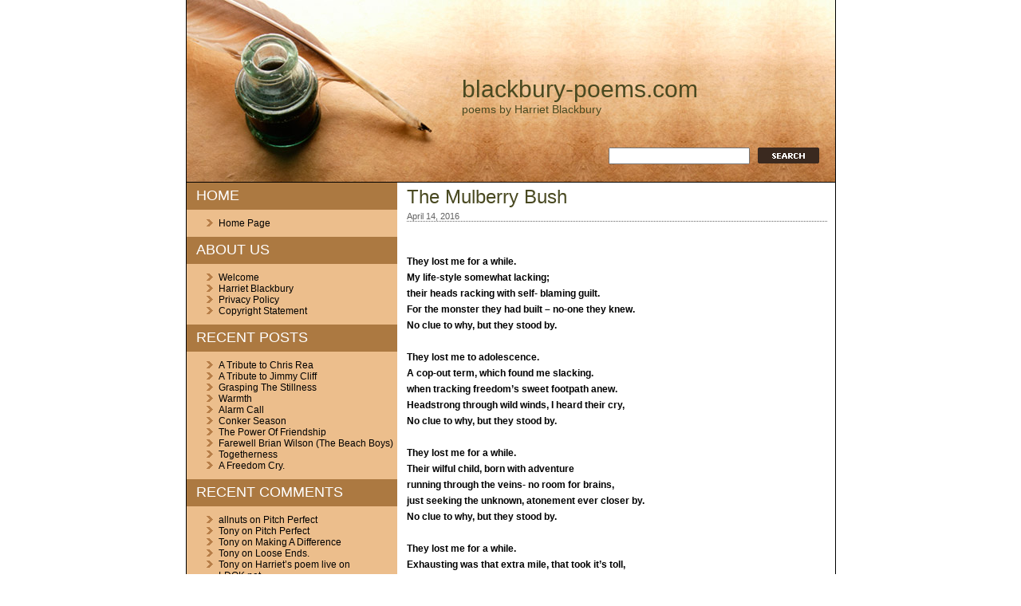

--- FILE ---
content_type: text/html; charset=UTF-8
request_url: https://blackbury-poems.com/the-mulberry-bush/
body_size: 43960
content:
<!DOCTYPE html PUBLIC "-//W3C//DTD XHTML 1.0 Transitional//EN" "http://www.w3.org/TR/xhtml1/DTD/xhtml1-transitional.dtd">
<html xmlns="http://www.w3.org/1999/xhtml" lang="en-US">

<head profile="http://gmpg.org/xfn/11">
	<meta http-equiv="Content-Type" content="text/html; charset=UTF-8" />

	<title>blackbury-poems.com &raquo; The Mulberry Bush</title>

    <link rel="stylesheet" href="https://blackbury-poems.com/wp-content/themes/poetry-clean-theme/style.css" type="text/css" media="screen" />
	<link rel="alternate" type="application/rss+xml" title="RSS 2.0" href="https://blackbury-poems.com/feed/" />
	<link rel="alternate" type="text/xml" title="RSS .92" href="https://blackbury-poems.com/feed/rss/" />
	<link rel="alternate" type="application/atom+xml" title="Atom 1.0" href="https://blackbury-poems.com/feed/atom/" />

	<link rel="pingback" href="https://blackbury-poems.com/xmlrpc.php" />
		<link rel='archives' title='December 2025' href='https://blackbury-poems.com/2025/12/' />
	<link rel='archives' title='November 2025' href='https://blackbury-poems.com/2025/11/' />
	<link rel='archives' title='September 2025' href='https://blackbury-poems.com/2025/09/' />
	<link rel='archives' title='June 2025' href='https://blackbury-poems.com/2025/06/' />
	<link rel='archives' title='May 2025' href='https://blackbury-poems.com/2025/05/' />
	<link rel='archives' title='January 2025' href='https://blackbury-poems.com/2025/01/' />
	<link rel='archives' title='December 2024' href='https://blackbury-poems.com/2024/12/' />
	<link rel='archives' title='September 2024' href='https://blackbury-poems.com/2024/09/' />
	<link rel='archives' title='August 2024' href='https://blackbury-poems.com/2024/08/' />
	<link rel='archives' title='May 2024' href='https://blackbury-poems.com/2024/05/' />
	<link rel='archives' title='April 2024' href='https://blackbury-poems.com/2024/04/' />
	<link rel='archives' title='March 2024' href='https://blackbury-poems.com/2024/03/' />
	<link rel='archives' title='May 2023' href='https://blackbury-poems.com/2023/05/' />
	<link rel='archives' title='March 2023' href='https://blackbury-poems.com/2023/03/' />
	<link rel='archives' title='February 2023' href='https://blackbury-poems.com/2023/02/' />
	<link rel='archives' title='January 2023' href='https://blackbury-poems.com/2023/01/' />
	<link rel='archives' title='October 2022' href='https://blackbury-poems.com/2022/10/' />
	<link rel='archives' title='August 2022' href='https://blackbury-poems.com/2022/08/' />
	<link rel='archives' title='July 2022' href='https://blackbury-poems.com/2022/07/' />
	<link rel='archives' title='June 2022' href='https://blackbury-poems.com/2022/06/' />
	<link rel='archives' title='May 2022' href='https://blackbury-poems.com/2022/05/' />
	<link rel='archives' title='April 2022' href='https://blackbury-poems.com/2022/04/' />
	<link rel='archives' title='March 2022' href='https://blackbury-poems.com/2022/03/' />
	<link rel='archives' title='February 2022' href='https://blackbury-poems.com/2022/02/' />
	<link rel='archives' title='January 2022' href='https://blackbury-poems.com/2022/01/' />
	<link rel='archives' title='December 2021' href='https://blackbury-poems.com/2021/12/' />
	<link rel='archives' title='November 2021' href='https://blackbury-poems.com/2021/11/' />
	<link rel='archives' title='October 2021' href='https://blackbury-poems.com/2021/10/' />
	<link rel='archives' title='September 2021' href='https://blackbury-poems.com/2021/09/' />
	<link rel='archives' title='August 2021' href='https://blackbury-poems.com/2021/08/' />
	<link rel='archives' title='July 2021' href='https://blackbury-poems.com/2021/07/' />
	<link rel='archives' title='June 2021' href='https://blackbury-poems.com/2021/06/' />
	<link rel='archives' title='May 2021' href='https://blackbury-poems.com/2021/05/' />
	<link rel='archives' title='April 2021' href='https://blackbury-poems.com/2021/04/' />
	<link rel='archives' title='March 2021' href='https://blackbury-poems.com/2021/03/' />
	<link rel='archives' title='February 2021' href='https://blackbury-poems.com/2021/02/' />
	<link rel='archives' title='January 2021' href='https://blackbury-poems.com/2021/01/' />
	<link rel='archives' title='December 2020' href='https://blackbury-poems.com/2020/12/' />
	<link rel='archives' title='November 2020' href='https://blackbury-poems.com/2020/11/' />
	<link rel='archives' title='October 2020' href='https://blackbury-poems.com/2020/10/' />
	<link rel='archives' title='September 2020' href='https://blackbury-poems.com/2020/09/' />
	<link rel='archives' title='August 2020' href='https://blackbury-poems.com/2020/08/' />
	<link rel='archives' title='July 2020' href='https://blackbury-poems.com/2020/07/' />
	<link rel='archives' title='June 2020' href='https://blackbury-poems.com/2020/06/' />
	<link rel='archives' title='May 2020' href='https://blackbury-poems.com/2020/05/' />
	<link rel='archives' title='April 2020' href='https://blackbury-poems.com/2020/04/' />
	<link rel='archives' title='March 2020' href='https://blackbury-poems.com/2020/03/' />
	<link rel='archives' title='February 2020' href='https://blackbury-poems.com/2020/02/' />
	<link rel='archives' title='January 2020' href='https://blackbury-poems.com/2020/01/' />
	<link rel='archives' title='December 2019' href='https://blackbury-poems.com/2019/12/' />
	<link rel='archives' title='November 2019' href='https://blackbury-poems.com/2019/11/' />
	<link rel='archives' title='October 2019' href='https://blackbury-poems.com/2019/10/' />
	<link rel='archives' title='September 2019' href='https://blackbury-poems.com/2019/09/' />
	<link rel='archives' title='August 2019' href='https://blackbury-poems.com/2019/08/' />
	<link rel='archives' title='July 2019' href='https://blackbury-poems.com/2019/07/' />
	<link rel='archives' title='June 2019' href='https://blackbury-poems.com/2019/06/' />
	<link rel='archives' title='May 2019' href='https://blackbury-poems.com/2019/05/' />
	<link rel='archives' title='April 2019' href='https://blackbury-poems.com/2019/04/' />
	<link rel='archives' title='March 2019' href='https://blackbury-poems.com/2019/03/' />
	<link rel='archives' title='February 2019' href='https://blackbury-poems.com/2019/02/' />
	<link rel='archives' title='January 2019' href='https://blackbury-poems.com/2019/01/' />
	<link rel='archives' title='December 2018' href='https://blackbury-poems.com/2018/12/' />
	<link rel='archives' title='November 2018' href='https://blackbury-poems.com/2018/11/' />
	<link rel='archives' title='October 2018' href='https://blackbury-poems.com/2018/10/' />
	<link rel='archives' title='September 2018' href='https://blackbury-poems.com/2018/09/' />
	<link rel='archives' title='August 2018' href='https://blackbury-poems.com/2018/08/' />
	<link rel='archives' title='July 2018' href='https://blackbury-poems.com/2018/07/' />
	<link rel='archives' title='June 2018' href='https://blackbury-poems.com/2018/06/' />
	<link rel='archives' title='May 2018' href='https://blackbury-poems.com/2018/05/' />
	<link rel='archives' title='April 2018' href='https://blackbury-poems.com/2018/04/' />
	<link rel='archives' title='March 2018' href='https://blackbury-poems.com/2018/03/' />
	<link rel='archives' title='February 2018' href='https://blackbury-poems.com/2018/02/' />
	<link rel='archives' title='January 2018' href='https://blackbury-poems.com/2018/01/' />
	<link rel='archives' title='December 2017' href='https://blackbury-poems.com/2017/12/' />
	<link rel='archives' title='November 2017' href='https://blackbury-poems.com/2017/11/' />
	<link rel='archives' title='October 2017' href='https://blackbury-poems.com/2017/10/' />
	<link rel='archives' title='August 2017' href='https://blackbury-poems.com/2017/08/' />
	<link rel='archives' title='July 2017' href='https://blackbury-poems.com/2017/07/' />
	<link rel='archives' title='June 2017' href='https://blackbury-poems.com/2017/06/' />
	<link rel='archives' title='May 2017' href='https://blackbury-poems.com/2017/05/' />
	<link rel='archives' title='April 2017' href='https://blackbury-poems.com/2017/04/' />
	<link rel='archives' title='March 2017' href='https://blackbury-poems.com/2017/03/' />
	<link rel='archives' title='February 2017' href='https://blackbury-poems.com/2017/02/' />
	<link rel='archives' title='January 2017' href='https://blackbury-poems.com/2017/01/' />
	<link rel='archives' title='December 2016' href='https://blackbury-poems.com/2016/12/' />
	<link rel='archives' title='November 2016' href='https://blackbury-poems.com/2016/11/' />
	<link rel='archives' title='October 2016' href='https://blackbury-poems.com/2016/10/' />
	<link rel='archives' title='September 2016' href='https://blackbury-poems.com/2016/09/' />
	<link rel='archives' title='August 2016' href='https://blackbury-poems.com/2016/08/' />
	<link rel='archives' title='July 2016' href='https://blackbury-poems.com/2016/07/' />
	<link rel='archives' title='June 2016' href='https://blackbury-poems.com/2016/06/' />
	<link rel='archives' title='May 2016' href='https://blackbury-poems.com/2016/05/' />
	<link rel='archives' title='April 2016' href='https://blackbury-poems.com/2016/04/' />
	<link rel='archives' title='March 2016' href='https://blackbury-poems.com/2016/03/' />
	<link rel='archives' title='February 2016' href='https://blackbury-poems.com/2016/02/' />
	<link rel='archives' title='January 2016' href='https://blackbury-poems.com/2016/01/' />
	<link rel='archives' title='December 2015' href='https://blackbury-poems.com/2015/12/' />
	<link rel='archives' title='November 2015' href='https://blackbury-poems.com/2015/11/' />
	<link rel='archives' title='October 2015' href='https://blackbury-poems.com/2015/10/' />
	<link rel='archives' title='September 2015' href='https://blackbury-poems.com/2015/09/' />
	<link rel='archives' title='August 2015' href='https://blackbury-poems.com/2015/08/' />
	<link rel='archives' title='July 2015' href='https://blackbury-poems.com/2015/07/' />
	<link rel='archives' title='June 2015' href='https://blackbury-poems.com/2015/06/' />
	<link rel='archives' title='May 2015' href='https://blackbury-poems.com/2015/05/' />
	<link rel='archives' title='April 2015' href='https://blackbury-poems.com/2015/04/' />
	<link rel='archives' title='March 2015' href='https://blackbury-poems.com/2015/03/' />
	<link rel='archives' title='February 2015' href='https://blackbury-poems.com/2015/02/' />
	<link rel='archives' title='January 2015' href='https://blackbury-poems.com/2015/01/' />
	<link rel='archives' title='December 2014' href='https://blackbury-poems.com/2014/12/' />
	<link rel='archives' title='November 2014' href='https://blackbury-poems.com/2014/11/' />
	<link rel='archives' title='October 2014' href='https://blackbury-poems.com/2014/10/' />
	<link rel='archives' title='September 2014' href='https://blackbury-poems.com/2014/09/' />
	<link rel='archives' title='August 2014' href='https://blackbury-poems.com/2014/08/' />
	<link rel='archives' title='July 2014' href='https://blackbury-poems.com/2014/07/' />
	<link rel='archives' title='June 2014' href='https://blackbury-poems.com/2014/06/' />
	<link rel='archives' title='May 2014' href='https://blackbury-poems.com/2014/05/' />
	<link rel='archives' title='April 2014' href='https://blackbury-poems.com/2014/04/' />
	<link rel='archives' title='March 2014' href='https://blackbury-poems.com/2014/03/' />
	<link rel='archives' title='February 2014' href='https://blackbury-poems.com/2014/02/' />
	<link rel='archives' title='January 2014' href='https://blackbury-poems.com/2014/01/' />
	<link rel='archives' title='December 2013' href='https://blackbury-poems.com/2013/12/' />
	<link rel='archives' title='November 2013' href='https://blackbury-poems.com/2013/11/' />
	<link rel='archives' title='October 2013' href='https://blackbury-poems.com/2013/10/' />
	<link rel='archives' title='September 2013' href='https://blackbury-poems.com/2013/09/' />
	<link rel='archives' title='August 2013' href='https://blackbury-poems.com/2013/08/' />
	<link rel='archives' title='July 2013' href='https://blackbury-poems.com/2013/07/' />
	<link rel='archives' title='June 2013' href='https://blackbury-poems.com/2013/06/' />
	<link rel='archives' title='May 2013' href='https://blackbury-poems.com/2013/05/' />
	<link rel='archives' title='April 2013' href='https://blackbury-poems.com/2013/04/' />
	<link rel='archives' title='March 2013' href='https://blackbury-poems.com/2013/03/' />
	<link rel='archives' title='February 2013' href='https://blackbury-poems.com/2013/02/' />
	<link rel='archives' title='January 2013' href='https://blackbury-poems.com/2013/01/' />
	<link rel='archives' title='December 2012' href='https://blackbury-poems.com/2012/12/' />
	<link rel='archives' title='November 2012' href='https://blackbury-poems.com/2012/11/' />
	<link rel='archives' title='October 2012' href='https://blackbury-poems.com/2012/10/' />
	<link rel='archives' title='September 2012' href='https://blackbury-poems.com/2012/09/' />
	<link rel='archives' title='August 2012' href='https://blackbury-poems.com/2012/08/' />
	<link rel='archives' title='July 2012' href='https://blackbury-poems.com/2012/07/' />
	<link rel='archives' title='June 2012' href='https://blackbury-poems.com/2012/06/' />
	<link rel='archives' title='May 2012' href='https://blackbury-poems.com/2012/05/' />
	<link rel='archives' title='April 2012' href='https://blackbury-poems.com/2012/04/' />
	<link rel='archives' title='March 2012' href='https://blackbury-poems.com/2012/03/' />
	<link rel='archives' title='February 2012' href='https://blackbury-poems.com/2012/02/' />
		<meta name='robots' content='max-image-preview:large' />
<link rel="alternate" type="application/rss+xml" title="blackbury-poems.com &raquo; The Mulberry Bush Comments Feed" href="https://blackbury-poems.com/the-mulberry-bush/feed/" />
<link rel="alternate" title="oEmbed (JSON)" type="application/json+oembed" href="https://blackbury-poems.com/wp-json/oembed/1.0/embed?url=https%3A%2F%2Fblackbury-poems.com%2Fthe-mulberry-bush%2F" />
<link rel="alternate" title="oEmbed (XML)" type="text/xml+oembed" href="https://blackbury-poems.com/wp-json/oembed/1.0/embed?url=https%3A%2F%2Fblackbury-poems.com%2Fthe-mulberry-bush%2F&#038;format=xml" />
<style id='wp-img-auto-sizes-contain-inline-css' type='text/css'>
img:is([sizes=auto i],[sizes^="auto," i]){contain-intrinsic-size:3000px 1500px}
/*# sourceURL=wp-img-auto-sizes-contain-inline-css */
</style>
<style id='wp-emoji-styles-inline-css' type='text/css'>

	img.wp-smiley, img.emoji {
		display: inline !important;
		border: none !important;
		box-shadow: none !important;
		height: 1em !important;
		width: 1em !important;
		margin: 0 0.07em !important;
		vertical-align: -0.1em !important;
		background: none !important;
		padding: 0 !important;
	}
/*# sourceURL=wp-emoji-styles-inline-css */
</style>
<style id='wp-block-library-inline-css' type='text/css'>
:root{--wp-block-synced-color:#7a00df;--wp-block-synced-color--rgb:122,0,223;--wp-bound-block-color:var(--wp-block-synced-color);--wp-editor-canvas-background:#ddd;--wp-admin-theme-color:#007cba;--wp-admin-theme-color--rgb:0,124,186;--wp-admin-theme-color-darker-10:#006ba1;--wp-admin-theme-color-darker-10--rgb:0,107,160.5;--wp-admin-theme-color-darker-20:#005a87;--wp-admin-theme-color-darker-20--rgb:0,90,135;--wp-admin-border-width-focus:2px}@media (min-resolution:192dpi){:root{--wp-admin-border-width-focus:1.5px}}.wp-element-button{cursor:pointer}:root .has-very-light-gray-background-color{background-color:#eee}:root .has-very-dark-gray-background-color{background-color:#313131}:root .has-very-light-gray-color{color:#eee}:root .has-very-dark-gray-color{color:#313131}:root .has-vivid-green-cyan-to-vivid-cyan-blue-gradient-background{background:linear-gradient(135deg,#00d084,#0693e3)}:root .has-purple-crush-gradient-background{background:linear-gradient(135deg,#34e2e4,#4721fb 50%,#ab1dfe)}:root .has-hazy-dawn-gradient-background{background:linear-gradient(135deg,#faaca8,#dad0ec)}:root .has-subdued-olive-gradient-background{background:linear-gradient(135deg,#fafae1,#67a671)}:root .has-atomic-cream-gradient-background{background:linear-gradient(135deg,#fdd79a,#004a59)}:root .has-nightshade-gradient-background{background:linear-gradient(135deg,#330968,#31cdcf)}:root .has-midnight-gradient-background{background:linear-gradient(135deg,#020381,#2874fc)}:root{--wp--preset--font-size--normal:16px;--wp--preset--font-size--huge:42px}.has-regular-font-size{font-size:1em}.has-larger-font-size{font-size:2.625em}.has-normal-font-size{font-size:var(--wp--preset--font-size--normal)}.has-huge-font-size{font-size:var(--wp--preset--font-size--huge)}.has-text-align-center{text-align:center}.has-text-align-left{text-align:left}.has-text-align-right{text-align:right}.has-fit-text{white-space:nowrap!important}#end-resizable-editor-section{display:none}.aligncenter{clear:both}.items-justified-left{justify-content:flex-start}.items-justified-center{justify-content:center}.items-justified-right{justify-content:flex-end}.items-justified-space-between{justify-content:space-between}.screen-reader-text{border:0;clip-path:inset(50%);height:1px;margin:-1px;overflow:hidden;padding:0;position:absolute;width:1px;word-wrap:normal!important}.screen-reader-text:focus{background-color:#ddd;clip-path:none;color:#444;display:block;font-size:1em;height:auto;left:5px;line-height:normal;padding:15px 23px 14px;text-decoration:none;top:5px;width:auto;z-index:100000}html :where(.has-border-color){border-style:solid}html :where([style*=border-top-color]){border-top-style:solid}html :where([style*=border-right-color]){border-right-style:solid}html :where([style*=border-bottom-color]){border-bottom-style:solid}html :where([style*=border-left-color]){border-left-style:solid}html :where([style*=border-width]){border-style:solid}html :where([style*=border-top-width]){border-top-style:solid}html :where([style*=border-right-width]){border-right-style:solid}html :where([style*=border-bottom-width]){border-bottom-style:solid}html :where([style*=border-left-width]){border-left-style:solid}html :where(img[class*=wp-image-]){height:auto;max-width:100%}:where(figure){margin:0 0 1em}html :where(.is-position-sticky){--wp-admin--admin-bar--position-offset:var(--wp-admin--admin-bar--height,0px)}@media screen and (max-width:600px){html :where(.is-position-sticky){--wp-admin--admin-bar--position-offset:0px}}

/*# sourceURL=wp-block-library-inline-css */
</style><style id='global-styles-inline-css' type='text/css'>
:root{--wp--preset--aspect-ratio--square: 1;--wp--preset--aspect-ratio--4-3: 4/3;--wp--preset--aspect-ratio--3-4: 3/4;--wp--preset--aspect-ratio--3-2: 3/2;--wp--preset--aspect-ratio--2-3: 2/3;--wp--preset--aspect-ratio--16-9: 16/9;--wp--preset--aspect-ratio--9-16: 9/16;--wp--preset--color--black: #000000;--wp--preset--color--cyan-bluish-gray: #abb8c3;--wp--preset--color--white: #ffffff;--wp--preset--color--pale-pink: #f78da7;--wp--preset--color--vivid-red: #cf2e2e;--wp--preset--color--luminous-vivid-orange: #ff6900;--wp--preset--color--luminous-vivid-amber: #fcb900;--wp--preset--color--light-green-cyan: #7bdcb5;--wp--preset--color--vivid-green-cyan: #00d084;--wp--preset--color--pale-cyan-blue: #8ed1fc;--wp--preset--color--vivid-cyan-blue: #0693e3;--wp--preset--color--vivid-purple: #9b51e0;--wp--preset--gradient--vivid-cyan-blue-to-vivid-purple: linear-gradient(135deg,rgb(6,147,227) 0%,rgb(155,81,224) 100%);--wp--preset--gradient--light-green-cyan-to-vivid-green-cyan: linear-gradient(135deg,rgb(122,220,180) 0%,rgb(0,208,130) 100%);--wp--preset--gradient--luminous-vivid-amber-to-luminous-vivid-orange: linear-gradient(135deg,rgb(252,185,0) 0%,rgb(255,105,0) 100%);--wp--preset--gradient--luminous-vivid-orange-to-vivid-red: linear-gradient(135deg,rgb(255,105,0) 0%,rgb(207,46,46) 100%);--wp--preset--gradient--very-light-gray-to-cyan-bluish-gray: linear-gradient(135deg,rgb(238,238,238) 0%,rgb(169,184,195) 100%);--wp--preset--gradient--cool-to-warm-spectrum: linear-gradient(135deg,rgb(74,234,220) 0%,rgb(151,120,209) 20%,rgb(207,42,186) 40%,rgb(238,44,130) 60%,rgb(251,105,98) 80%,rgb(254,248,76) 100%);--wp--preset--gradient--blush-light-purple: linear-gradient(135deg,rgb(255,206,236) 0%,rgb(152,150,240) 100%);--wp--preset--gradient--blush-bordeaux: linear-gradient(135deg,rgb(254,205,165) 0%,rgb(254,45,45) 50%,rgb(107,0,62) 100%);--wp--preset--gradient--luminous-dusk: linear-gradient(135deg,rgb(255,203,112) 0%,rgb(199,81,192) 50%,rgb(65,88,208) 100%);--wp--preset--gradient--pale-ocean: linear-gradient(135deg,rgb(255,245,203) 0%,rgb(182,227,212) 50%,rgb(51,167,181) 100%);--wp--preset--gradient--electric-grass: linear-gradient(135deg,rgb(202,248,128) 0%,rgb(113,206,126) 100%);--wp--preset--gradient--midnight: linear-gradient(135deg,rgb(2,3,129) 0%,rgb(40,116,252) 100%);--wp--preset--font-size--small: 13px;--wp--preset--font-size--medium: 20px;--wp--preset--font-size--large: 36px;--wp--preset--font-size--x-large: 42px;--wp--preset--spacing--20: 0.44rem;--wp--preset--spacing--30: 0.67rem;--wp--preset--spacing--40: 1rem;--wp--preset--spacing--50: 1.5rem;--wp--preset--spacing--60: 2.25rem;--wp--preset--spacing--70: 3.38rem;--wp--preset--spacing--80: 5.06rem;--wp--preset--shadow--natural: 6px 6px 9px rgba(0, 0, 0, 0.2);--wp--preset--shadow--deep: 12px 12px 50px rgba(0, 0, 0, 0.4);--wp--preset--shadow--sharp: 6px 6px 0px rgba(0, 0, 0, 0.2);--wp--preset--shadow--outlined: 6px 6px 0px -3px rgb(255, 255, 255), 6px 6px rgb(0, 0, 0);--wp--preset--shadow--crisp: 6px 6px 0px rgb(0, 0, 0);}:where(.is-layout-flex){gap: 0.5em;}:where(.is-layout-grid){gap: 0.5em;}body .is-layout-flex{display: flex;}.is-layout-flex{flex-wrap: wrap;align-items: center;}.is-layout-flex > :is(*, div){margin: 0;}body .is-layout-grid{display: grid;}.is-layout-grid > :is(*, div){margin: 0;}:where(.wp-block-columns.is-layout-flex){gap: 2em;}:where(.wp-block-columns.is-layout-grid){gap: 2em;}:where(.wp-block-post-template.is-layout-flex){gap: 1.25em;}:where(.wp-block-post-template.is-layout-grid){gap: 1.25em;}.has-black-color{color: var(--wp--preset--color--black) !important;}.has-cyan-bluish-gray-color{color: var(--wp--preset--color--cyan-bluish-gray) !important;}.has-white-color{color: var(--wp--preset--color--white) !important;}.has-pale-pink-color{color: var(--wp--preset--color--pale-pink) !important;}.has-vivid-red-color{color: var(--wp--preset--color--vivid-red) !important;}.has-luminous-vivid-orange-color{color: var(--wp--preset--color--luminous-vivid-orange) !important;}.has-luminous-vivid-amber-color{color: var(--wp--preset--color--luminous-vivid-amber) !important;}.has-light-green-cyan-color{color: var(--wp--preset--color--light-green-cyan) !important;}.has-vivid-green-cyan-color{color: var(--wp--preset--color--vivid-green-cyan) !important;}.has-pale-cyan-blue-color{color: var(--wp--preset--color--pale-cyan-blue) !important;}.has-vivid-cyan-blue-color{color: var(--wp--preset--color--vivid-cyan-blue) !important;}.has-vivid-purple-color{color: var(--wp--preset--color--vivid-purple) !important;}.has-black-background-color{background-color: var(--wp--preset--color--black) !important;}.has-cyan-bluish-gray-background-color{background-color: var(--wp--preset--color--cyan-bluish-gray) !important;}.has-white-background-color{background-color: var(--wp--preset--color--white) !important;}.has-pale-pink-background-color{background-color: var(--wp--preset--color--pale-pink) !important;}.has-vivid-red-background-color{background-color: var(--wp--preset--color--vivid-red) !important;}.has-luminous-vivid-orange-background-color{background-color: var(--wp--preset--color--luminous-vivid-orange) !important;}.has-luminous-vivid-amber-background-color{background-color: var(--wp--preset--color--luminous-vivid-amber) !important;}.has-light-green-cyan-background-color{background-color: var(--wp--preset--color--light-green-cyan) !important;}.has-vivid-green-cyan-background-color{background-color: var(--wp--preset--color--vivid-green-cyan) !important;}.has-pale-cyan-blue-background-color{background-color: var(--wp--preset--color--pale-cyan-blue) !important;}.has-vivid-cyan-blue-background-color{background-color: var(--wp--preset--color--vivid-cyan-blue) !important;}.has-vivid-purple-background-color{background-color: var(--wp--preset--color--vivid-purple) !important;}.has-black-border-color{border-color: var(--wp--preset--color--black) !important;}.has-cyan-bluish-gray-border-color{border-color: var(--wp--preset--color--cyan-bluish-gray) !important;}.has-white-border-color{border-color: var(--wp--preset--color--white) !important;}.has-pale-pink-border-color{border-color: var(--wp--preset--color--pale-pink) !important;}.has-vivid-red-border-color{border-color: var(--wp--preset--color--vivid-red) !important;}.has-luminous-vivid-orange-border-color{border-color: var(--wp--preset--color--luminous-vivid-orange) !important;}.has-luminous-vivid-amber-border-color{border-color: var(--wp--preset--color--luminous-vivid-amber) !important;}.has-light-green-cyan-border-color{border-color: var(--wp--preset--color--light-green-cyan) !important;}.has-vivid-green-cyan-border-color{border-color: var(--wp--preset--color--vivid-green-cyan) !important;}.has-pale-cyan-blue-border-color{border-color: var(--wp--preset--color--pale-cyan-blue) !important;}.has-vivid-cyan-blue-border-color{border-color: var(--wp--preset--color--vivid-cyan-blue) !important;}.has-vivid-purple-border-color{border-color: var(--wp--preset--color--vivid-purple) !important;}.has-vivid-cyan-blue-to-vivid-purple-gradient-background{background: var(--wp--preset--gradient--vivid-cyan-blue-to-vivid-purple) !important;}.has-light-green-cyan-to-vivid-green-cyan-gradient-background{background: var(--wp--preset--gradient--light-green-cyan-to-vivid-green-cyan) !important;}.has-luminous-vivid-amber-to-luminous-vivid-orange-gradient-background{background: var(--wp--preset--gradient--luminous-vivid-amber-to-luminous-vivid-orange) !important;}.has-luminous-vivid-orange-to-vivid-red-gradient-background{background: var(--wp--preset--gradient--luminous-vivid-orange-to-vivid-red) !important;}.has-very-light-gray-to-cyan-bluish-gray-gradient-background{background: var(--wp--preset--gradient--very-light-gray-to-cyan-bluish-gray) !important;}.has-cool-to-warm-spectrum-gradient-background{background: var(--wp--preset--gradient--cool-to-warm-spectrum) !important;}.has-blush-light-purple-gradient-background{background: var(--wp--preset--gradient--blush-light-purple) !important;}.has-blush-bordeaux-gradient-background{background: var(--wp--preset--gradient--blush-bordeaux) !important;}.has-luminous-dusk-gradient-background{background: var(--wp--preset--gradient--luminous-dusk) !important;}.has-pale-ocean-gradient-background{background: var(--wp--preset--gradient--pale-ocean) !important;}.has-electric-grass-gradient-background{background: var(--wp--preset--gradient--electric-grass) !important;}.has-midnight-gradient-background{background: var(--wp--preset--gradient--midnight) !important;}.has-small-font-size{font-size: var(--wp--preset--font-size--small) !important;}.has-medium-font-size{font-size: var(--wp--preset--font-size--medium) !important;}.has-large-font-size{font-size: var(--wp--preset--font-size--large) !important;}.has-x-large-font-size{font-size: var(--wp--preset--font-size--x-large) !important;}
/*# sourceURL=global-styles-inline-css */
</style>

<style id='classic-theme-styles-inline-css' type='text/css'>
/*! This file is auto-generated */
.wp-block-button__link{color:#fff;background-color:#32373c;border-radius:9999px;box-shadow:none;text-decoration:none;padding:calc(.667em + 2px) calc(1.333em + 2px);font-size:1.125em}.wp-block-file__button{background:#32373c;color:#fff;text-decoration:none}
/*# sourceURL=/wp-includes/css/classic-themes.min.css */
</style>
<link rel="https://api.w.org/" href="https://blackbury-poems.com/wp-json/" /><link rel="alternate" title="JSON" type="application/json" href="https://blackbury-poems.com/wp-json/wp/v2/posts/4721" /><link rel="EditURI" type="application/rsd+xml" title="RSD" href="https://blackbury-poems.com/xmlrpc.php?rsd" />

<link rel="canonical" href="https://blackbury-poems.com/the-mulberry-bush/" />
<link rel='shortlink' href='https://blackbury-poems.com/?p=4721' />
<style type="text/css">.recentcomments a{display:inline !important;padding:0 !important;margin:0 !important;}</style></head>

<body>
<div id="header">
	<h1><a href="https://blackbury-poems.com/" target="_self">blackbury-poems.com</a></h1>
	<h4>poems by Harriet Blackbury</h4>
	<div class="search" align="right"><form method="get" style="margin: 0; padding: 0;" action="https://blackbury-poems.com/">
<center>
<input type="text" name="s" style="" value="" onfocus="if (this.value == 'type, hit enter') {this.value = '';}" /><input style="vertical-align: middle; padding: 0 0 3px 10px;" type="image" src="https://blackbury-poems.com/wp-content/themes/poetry-clean-theme/images/bttn_search.gif" />
</center>
</form></div>
	<div class="clear"></div>
</div>

<!-- end header -->

<div id="content">
	<div class="left">
		
<!-- begin sidebar -->

		<div class="title"><h1>Home</h1></div><div class="menu-home-container"><ul id="menu-home" class="menu"><li id="menu-item-766" class="menu-item menu-item-type-custom menu-item-object-custom menu-item-766"><a href="http://www.blackbury-poems.com">Home Page</a></li>
</ul></div><div class="title"><h1>ABOUT US</h1></div><div class="menu-about-us-container"><ul id="menu-about-us" class="menu"><li id="menu-item-716" class="menu-item menu-item-type-post_type menu-item-object-page menu-item-716"><a href="https://blackbury-poems.com/welcome/">Welcome</a></li>
<li id="menu-item-717" class="menu-item menu-item-type-post_type menu-item-object-page menu-item-717"><a href="https://blackbury-poems.com/harriet-blackbury/">Harriet Blackbury</a></li>
<li id="menu-item-714" class="menu-item menu-item-type-post_type menu-item-object-page menu-item-714"><a href="https://blackbury-poems.com/privacy-policy/">Privacy Policy</a></li>
<li id="menu-item-715" class="menu-item menu-item-type-post_type menu-item-object-page menu-item-715"><a href="https://blackbury-poems.com/copyright-statement/">Copyright Statement</a></li>
</ul></div>
		
		<div class="title"><h1>Recent Posts</h1></div>
		<ul>
											<li>
					<a href="https://blackbury-poems.com/a-tribute-to-chris-rea/">A Tribute to Chris Rea</a>
									</li>
											<li>
					<a href="https://blackbury-poems.com/a-tribute-to-jimmy-cliff/">A Tribute to Jimmy Cliff</a>
									</li>
											<li>
					<a href="https://blackbury-poems.com/grasping-the-stillness/">Grasping The Stillness</a>
									</li>
											<li>
					<a href="https://blackbury-poems.com/warmth/">Warmth</a>
									</li>
											<li>
					<a href="https://blackbury-poems.com/alarm-call/">Alarm Call</a>
									</li>
											<li>
					<a href="https://blackbury-poems.com/conker-season/">Conker Season</a>
									</li>
											<li>
					<a href="https://blackbury-poems.com/the-power-of-friendship/">The Power Of Friendship</a>
									</li>
											<li>
					<a href="https://blackbury-poems.com/farewell-brian-wilson-the-beach-boys/">Farewell Brian Wilson  (The Beach Boys)</a>
									</li>
											<li>
					<a href="https://blackbury-poems.com/togetherness-3/">Togetherness</a>
									</li>
											<li>
					<a href="https://blackbury-poems.com/a-freedom-cry/">A Freedom Cry.</a>
									</li>
					</ul>

		<div class="title"><h1>Recent Comments</h1></div><ul id="recentcomments"><li class="recentcomments"><span class="comment-author-link">allnuts</span> on <a href="https://blackbury-poems.com/pitch-perfect/#comment-313">Pitch Perfect</a></li><li class="recentcomments"><span class="comment-author-link">Tony</span> on <a href="https://blackbury-poems.com/pitch-perfect/#comment-311">Pitch Perfect</a></li><li class="recentcomments"><span class="comment-author-link">Tony</span> on <a href="https://blackbury-poems.com/making-a-difference/#comment-256">Making A Difference</a></li><li class="recentcomments"><span class="comment-author-link">Tony</span> on <a href="https://blackbury-poems.com/loose-ends-2/#comment-207">Loose Ends.</a></li><li class="recentcomments"><span class="comment-author-link">Tony</span> on <a href="https://blackbury-poems.com/harriets-poem-live-on-ldok-net/#comment-197">Harriet&#8217;s poem live on LDOK.net</a></li></ul><div class="title"><h1>Categories</h1></div>
			<ul>
					<li class="cat-item cat-item-4"><a href="https://blackbury-poems.com/category/animals/">Animals</a> (75)
</li>
	<li class="cat-item cat-item-5"><a href="https://blackbury-poems.com/category/family-life/">Family Life</a> (284)
</li>
	<li class="cat-item cat-item-18"><a href="https://blackbury-poems.com/category/friendship-and-trust/">Friendship and Trust</a> (129)
</li>
	<li class="cat-item cat-item-28"><a href="https://blackbury-poems.com/category/general-information/">General information</a> (3)
</li>
	<li class="cat-item cat-item-17"><a href="https://blackbury-poems.com/category/hope-and-encouragement/">Hope and Encouragement</a> (174)
</li>
	<li class="cat-item cat-item-6"><a href="https://blackbury-poems.com/category/irony-inevitability/">Irony / Inevitability</a> (140)
</li>
	<li class="cat-item cat-item-7"><a href="https://blackbury-poems.com/category/justice-revenge/">Justice / Revenge</a> (30)
</li>
	<li class="cat-item cat-item-8"><a href="https://blackbury-poems.com/category/laughter-tears/">Laughter &amp; Tears</a> (32)
</li>
	<li class="cat-item cat-item-23"><a href="https://blackbury-poems.com/category/lifeliving/">Life/Living</a> (197)
</li>
	<li class="cat-item cat-item-25"><a href="https://blackbury-poems.com/category/music/">Music</a> (331)
</li>
	<li class="cat-item cat-item-27"><a href="https://blackbury-poems.com/category/nature/">Nature</a> (3)
</li>
	<li class="cat-item cat-item-9"><a href="https://blackbury-poems.com/category/nonsensical-madness/">Nonsensical Madness</a> (186)
</li>
	<li class="cat-item cat-item-10"><a href="https://blackbury-poems.com/category/obituary-memorial/">Obituary / Memorial</a> (62)
</li>
	<li class="cat-item cat-item-26"><a href="https://blackbury-poems.com/category/radio/">Radio</a> (133)
</li>
	<li class="cat-item cat-item-24"><a href="https://blackbury-poems.com/category/reviews/">Reviews</a> (7)
</li>
	<li class="cat-item cat-item-11"><a href="https://blackbury-poems.com/category/romance/">Romance</a> (220)
</li>
	<li class="cat-item cat-item-13"><a href="https://blackbury-poems.com/category/sport/">Sport</a> (145)
</li>
	<li class="cat-item cat-item-16"><a href="https://blackbury-poems.com/category/sunday-poems/">Sunday Poems</a> (15)
</li>
			</ul>

			<div class="title"><h1>POEM ARCHIVE</h1></div><div class="menu-poem-archive-container"><ul id="menu-poem-archive" class="menu"><li id="menu-item-713" class="menu-item menu-item-type-post_type menu-item-object-page menu-item-713"><a href="https://blackbury-poems.com/post-list/">All Poems</a></li>
</ul></div><div class="title"><h1>ONLINE SERVICES</h1></div><div class="menu-online-services-container"><ul id="menu-online-services" class="menu"><li id="menu-item-133" class="menu-item menu-item-type-custom menu-item-object-custom menu-item-133"><a target="_blank" href="http://www.blackbury-poems.com/request-a-poem/">Request a Poem</a></li>
</ul></div><div class="title"><h1>BOOKS</h1></div><div class="menu-books-container"><ul id="menu-books" class="menu"><li id="menu-item-131" class="menu-item menu-item-type-custom menu-item-object-custom menu-item-131"><a target="_blank" href="http://www.blackbury-poems.com/books/">Poems of Love, Life &#038; Loss</a></li>
</ul></div><div class="title"><h1>Contact Us</h1></div><div class="menu-contact-us-container"><ul id="menu-contact-us" class="menu"><li id="menu-item-166" class="menu-item menu-item-type-custom menu-item-object-custom menu-item-166"><a target="_blank" href="http://www.blackbury-poems.com/contact-us-2/">Contact Us</a></li>
</ul></div><div class="title"><h1>Useful Links</h1></div><div class="menu-useful-links-container"><ul id="menu-useful-links" class="menu"><li id="menu-item-818" class="menu-item menu-item-type-post_type menu-item-object-page menu-item-818"><a href="https://blackbury-poems.com/useful-links/">Useful Links</a></li>
</ul></div>		<div class="div1"></div>
<!-- end sidebar -->
	</div>
	<div class="right">
				
		<div class="title"><h1><a href="https://blackbury-poems.com/the-mulberry-bush/" target="_self">The Mulberry Bush</a></h1></div>
		<h4>April 14, 2016</h4>		
		<p>&nbsp;</p>
<p>&nbsp;</p>
<p><strong>They lost me for a while.</strong></p>
<p><strong>My life-style somewhat lacking;</strong></p>
<p><strong>their heads racking with self- blaming guilt.</strong></p>
<p><strong>For the monster they had built &#8211; no-one they knew.</strong></p>
<p><strong>No clue to why, but they stood by.</strong></p>
<p>&nbsp;</p>
<p><strong>They lost me to adolescence.</strong></p>
<p><strong>A cop-out term, which found me slacking.</strong></p>
<p><strong>when tracking freedom’s sweet footpath anew.</strong></p>
<p><strong>Headstrong through wild winds, I heard their cry,</strong></p>
<p><strong>No clue to why, but they stood by.</strong></p>
<p>&nbsp;</p>
<p><strong>They lost me for a while.</strong></p>
<p><strong>Their wilful child, born with adventure</strong></p>
<p><strong>running through the veins- no room for brains,</strong></p>
<p><strong>just seeking the unknown, atonement ever closer by.</strong></p>
<p><strong>No clue to why, but they stood by.</strong></p>
<p>&nbsp;</p>
<p><strong>They lost me for a while.</strong></p>
<p><strong>Exhausting was that extra mile, that took it’s toll,</strong></p>
<p><strong>on two who’d done their best, and now sought rest.</strong></p>
<p><strong>He turned the key, but she said ‘Oh No’, with a sigh.</strong></p>
<p><strong>No clue to why, but she stood by.</strong></p>
<p>&nbsp;</p>
<p><strong>They lost me for a while.</strong></p>
<p><strong>But we made up with a smile &#8211; our differences</strong></p>
<p><strong>accepted and then forever compartmentalised.</strong></p>
<p><strong>My dreams and aspirations made of different stuff.</strong></p>
<p><strong>No clue to why, but they stood by.</strong></p>
<p>&nbsp;</p>
<p><strong>They lost me for a while.</strong></p>
<p><strong>Now I’ve lost them and shed a tear, but the drumbeat</strong></p>
<p><strong>of my back –up Band, ever constant in my ear.</strong></p>
<p><strong>No point to wonder why, the past with hindsight wets the eye..</strong></p>
<p><strong>for it’s my turn now, to do, the standing by.</strong></p>
<p>&nbsp;</p>
<p>&nbsp;</p>
<p>&nbsp;</p>
		<div class="clear"></div>
		
        <div class="tags">Post tags: </div>
        
		<div class="permalink">Posted in: <a href="https://blackbury-poems.com/category/family-life/" rel="category tag">Family Life</a> |  | <a href="https://blackbury-poems.com/the-mulberry-bush/#respond">Comments (0)</a></div>
		
		
<h2 id="comments">No Comments	<a href="#postcomment" title="Leave a comment">&raquo;</a>
</h2>

	<p>No comments yet.</p>

<p><a href="https://blackbury-poems.com/the-mulberry-bush/feed/"><abbr title="Really Simple Syndication">RSS</abbr> feed for comments on this post.</a>	<a href="https://blackbury-poems.com/the-mulberry-bush/trackback/" rel="trackback">TrackBack <abbr title="Universal Resource Locator">URL</abbr></a>
</p>

<h2 id="postcomment">Leave a comment</h2>

<p>You must be <a href="https://blackbury-poems.com/wp-login.php?redirect_to=https%3A%2F%2Fblackbury-poems.com%2Fthe-mulberry-bush%2F">logged in</a> to post a comment.</p>

		
		<div class="div1"></div>
	
		

	</div>
	<div class="clear"></div>
</div>

<!-- begin footer -->

<div id="footer">
  <p><a href="https://blackbury-poems.com/feed/" target="_blank">Entries (RSS)</a> and <a href="https://blackbury-poems.com/comments/feed/" target="_blank">Comments (RSS)</a><br/>
    Powered by <a href="http://wordpress.org" target="_blank">Wordpress</a> and <a href="http://luckythemes.com" target="_blank">Lucky Themes - Wordpress Themes</a></p>
</div>


<script type="speculationrules">
{"prefetch":[{"source":"document","where":{"and":[{"href_matches":"/*"},{"not":{"href_matches":["/wp-*.php","/wp-admin/*","/wp-content/uploads/*","/wp-content/*","/wp-content/plugins/*","/wp-content/themes/poetry-clean-theme/*","/*\\?(.+)"]}},{"not":{"selector_matches":"a[rel~=\"nofollow\"]"}},{"not":{"selector_matches":".no-prefetch, .no-prefetch a"}}]},"eagerness":"conservative"}]}
</script>
<script id="wp-emoji-settings" type="application/json">
{"baseUrl":"https://s.w.org/images/core/emoji/17.0.2/72x72/","ext":".png","svgUrl":"https://s.w.org/images/core/emoji/17.0.2/svg/","svgExt":".svg","source":{"concatemoji":"https://blackbury-poems.com/wp-includes/js/wp-emoji-release.min.js?ver=4f646cd4c7eecfea33ecf10479c5d5a4"}}
</script>
<script type="module">
/* <![CDATA[ */
/*! This file is auto-generated */
const a=JSON.parse(document.getElementById("wp-emoji-settings").textContent),o=(window._wpemojiSettings=a,"wpEmojiSettingsSupports"),s=["flag","emoji"];function i(e){try{var t={supportTests:e,timestamp:(new Date).valueOf()};sessionStorage.setItem(o,JSON.stringify(t))}catch(e){}}function c(e,t,n){e.clearRect(0,0,e.canvas.width,e.canvas.height),e.fillText(t,0,0);t=new Uint32Array(e.getImageData(0,0,e.canvas.width,e.canvas.height).data);e.clearRect(0,0,e.canvas.width,e.canvas.height),e.fillText(n,0,0);const a=new Uint32Array(e.getImageData(0,0,e.canvas.width,e.canvas.height).data);return t.every((e,t)=>e===a[t])}function p(e,t){e.clearRect(0,0,e.canvas.width,e.canvas.height),e.fillText(t,0,0);var n=e.getImageData(16,16,1,1);for(let e=0;e<n.data.length;e++)if(0!==n.data[e])return!1;return!0}function u(e,t,n,a){switch(t){case"flag":return n(e,"\ud83c\udff3\ufe0f\u200d\u26a7\ufe0f","\ud83c\udff3\ufe0f\u200b\u26a7\ufe0f")?!1:!n(e,"\ud83c\udde8\ud83c\uddf6","\ud83c\udde8\u200b\ud83c\uddf6")&&!n(e,"\ud83c\udff4\udb40\udc67\udb40\udc62\udb40\udc65\udb40\udc6e\udb40\udc67\udb40\udc7f","\ud83c\udff4\u200b\udb40\udc67\u200b\udb40\udc62\u200b\udb40\udc65\u200b\udb40\udc6e\u200b\udb40\udc67\u200b\udb40\udc7f");case"emoji":return!a(e,"\ud83e\u1fac8")}return!1}function f(e,t,n,a){let r;const o=(r="undefined"!=typeof WorkerGlobalScope&&self instanceof WorkerGlobalScope?new OffscreenCanvas(300,150):document.createElement("canvas")).getContext("2d",{willReadFrequently:!0}),s=(o.textBaseline="top",o.font="600 32px Arial",{});return e.forEach(e=>{s[e]=t(o,e,n,a)}),s}function r(e){var t=document.createElement("script");t.src=e,t.defer=!0,document.head.appendChild(t)}a.supports={everything:!0,everythingExceptFlag:!0},new Promise(t=>{let n=function(){try{var e=JSON.parse(sessionStorage.getItem(o));if("object"==typeof e&&"number"==typeof e.timestamp&&(new Date).valueOf()<e.timestamp+604800&&"object"==typeof e.supportTests)return e.supportTests}catch(e){}return null}();if(!n){if("undefined"!=typeof Worker&&"undefined"!=typeof OffscreenCanvas&&"undefined"!=typeof URL&&URL.createObjectURL&&"undefined"!=typeof Blob)try{var e="postMessage("+f.toString()+"("+[JSON.stringify(s),u.toString(),c.toString(),p.toString()].join(",")+"));",a=new Blob([e],{type:"text/javascript"});const r=new Worker(URL.createObjectURL(a),{name:"wpTestEmojiSupports"});return void(r.onmessage=e=>{i(n=e.data),r.terminate(),t(n)})}catch(e){}i(n=f(s,u,c,p))}t(n)}).then(e=>{for(const n in e)a.supports[n]=e[n],a.supports.everything=a.supports.everything&&a.supports[n],"flag"!==n&&(a.supports.everythingExceptFlag=a.supports.everythingExceptFlag&&a.supports[n]);var t;a.supports.everythingExceptFlag=a.supports.everythingExceptFlag&&!a.supports.flag,a.supports.everything||((t=a.source||{}).concatemoji?r(t.concatemoji):t.wpemoji&&t.twemoji&&(r(t.twemoji),r(t.wpemoji)))});
//# sourceURL=https://blackbury-poems.com/wp-includes/js/wp-emoji-loader.min.js
/* ]]> */
</script>
</body>
</html>